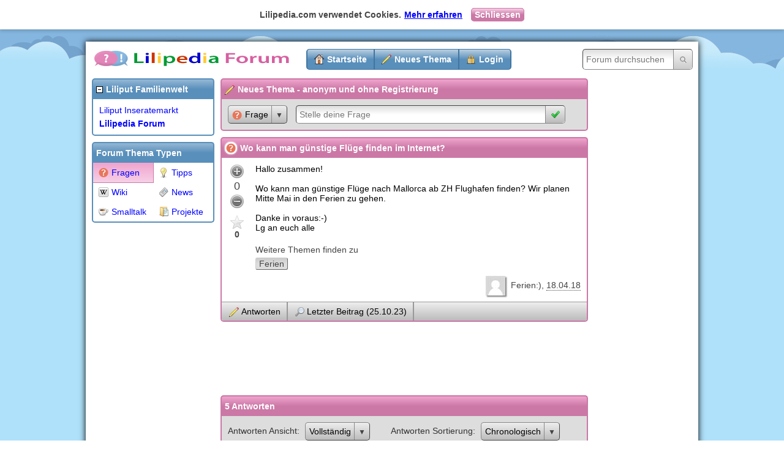

--- FILE ---
content_type: text/html; charset=utf-8
request_url: https://www.lilipedia.com/frage/wo-kann-man-guenstige-fluege-finden
body_size: 6815
content:
<!DOCTYPE html>
<html>
<head>
<meta charset="utf-8" />
<title>Wo kann man g&#252;nstige Fl&#252;ge finden im Internet?</title>
<meta name="description" content="Hallo zusammen! Wo kann man g&#252;nstige Fl&#252;ge nach Mallorca ab ZH Flughafen finden? Wir planen Mitte Mai in den Ferien zu gehen. Danke in voraus:-) Lg an euch alle" />
<meta name="robots" content="noarchive" />
<link rel="canonical" href="https://www.lilipedia.com/frage/wo-kann-man-guenstige-fluege-finden" />

<meta name="viewport" content="width=1015" />
<link href="/css?v=05YRaSXcRq75e_nZnMsIc0z6NO9tbl-Ulk1g2JBXNjA1" rel="stylesheet"/>


<script src="/js?v=LGEtqXPL2nAZx0Qm-P3FPpp9aO3cmmoaPbcSk7FkcIc1"></script>

<script src="/js/topicdetails?v=rY8CYSPyzDgVkuBJ9thoD8bqZBdWewSqB0tefdKcBuw1"></script>


<link rel="icon" href="/content/img/favicon.ico" />




</head>
<body>


<noscript>
<div id="noscript">Lilipedia funktioniert nur mit aktiviertem JavaScript richtig</div>
</noscript>



<div id="cookie-consent">
    <div class="content"><div>Lilipedia.com verwendet Cookies.</div><div><a href="/ueber-lilipedia#datenschutz" class="more-infos">Mehr erfahren</a> <a href="javascript:;" class="close">Schliessen</a></div></div>
</div>

<style>#cookie-consent{background-color:#fff;box-shadow:0 3px 5px rgba(0,0,0,.15);color:#444;display:none;font-weight:bold;padding:7px 0;overflow:hidden;position:sticky;top:0;left:0;width:100%;z-index:100}#cookie-consent .content{align-items:center;display:flex;flex-direction:row;flex-wrap:wrap;justify-content:center}#cookie-consent .content>div{white-space:nowrap}#cookie-consent .more-infos{margin-left:5px;text-decoration:underline}#cookie-consent .close{background:#cb78a6;background:-webkit-linear-gradient(bottom,#cb78a6 0%,#cb78a6 50%,#f7d0e6 100%);border:1px solid #cb78a6;border-radius:5px;color:#fff;line-height:34px;margin-left:10px;padding:2px 5px;text-decoration:none}</style>

    <script>(function(){function n(n,t,i){var u="",r;i&&(r=new Date,r.setTime(r.getTime()+i*864e5),u="; expires="+r.toUTCString());document.cookie=n+"="+(t||"")+u+"; path=/; secure; samesite=none"}setTimeout(function(){var t=$("#cookie-consent");t.show();t.find(".close").on("click",function(){n("LilipediaConsent","yes",365);t.hide()})},1e3)})()</script>


<div id="bg"></div>

<div id="main">

<div id="header">
  <div id="logo">
    <a href="https://www.lilipedia.com"><img src="/content/img/lilipedia.gif" alt="Lilipedia - Wissen teilen - mehr vom Leben" /></a>
  </div>
  <ul>
    <li><a class="homepage" href="/">Startseite</a></li>
    <li><a class="topic-create" href="/neues-thema">Neues Thema</a></li>
      <li><a class="login" data-modal-window="true" data-modal-window-ajax="true" data-modal-window-css-class="form" data-modal-window-title="Benutzerkonto" href="/login?returnUrl=%2Ffrage%2Fwo-kann-man-guenstige-fluege-finden">Login</a></li>
  </ul>
  <form action="/suche" method="get">
    <input type="text" name="q" value="" placeholder="Forum durchsuchen" autocomplete="off" /><input type="submit" value="" />
  </form>
</div>







<div id="left-side">


<div class="box toggle liliput">
<h2>Liliput Familienwelt</h2>
<div>
<ul>
<li><a href="https://www.liliput.ch/">Liliput Inseratemarkt</a></li>
<li><a href="https://www.lilipedia.com/" class="active">Lilipedia Forum</a></li>

</ul>
</div>
</div><div class="box topic-types">
<h2>Forum Thema Typen</h2>
<div>
<ul>
<li><a href="/fragen" class="active"><img src="/thema-typen/1/icon" alt="Fragen" />Fragen</a></li>
<li><a href="/tipps"><img src="/thema-typen/2/icon" alt="Tipps" />Tipps</a></li>
<li><a href="/wiki"><img src="/thema-typen/3/icon" alt="Wiki" />Wiki</a></li>
<li><a href="/news"><img src="/thema-typen/4/icon" alt="News" />News</a></li>
<li><a href="/smalltalk"><img src="/thema-typen/5/icon" alt="Smalltalk" />Smalltalk</a></li>
<li><a href="/projekte"><img src="/thema-typen/6/icon" alt="Projekte" />Projekte</a></li>
</ul>
</div>
</div>

<div id="w-2">
<div id="al">
<script>google_ad_client="ca-pub-4618657797017639";google_ad_slot="4013447436";google_ad_width=160;google_ad_height=600</script>
<script src="//pagead2.googlesyndication.com/pagead/show_ads.js"></script>
</div>
<script>$(window).load(function(){var n=$("#left-side").css("min-height","1px"),t=n.wrapInner("<div />").children().first().width(n.width());t.stickyScroll({offsetTop:$("#header").outerHeight()+10,offsetBottom:10,maxContainerHeight:function(){return $("#content").outerHeight()}})})</script>
</div>

</div>








<div id="content">




<form action="/neues-thema" method="get"><div id="topic-create-short" class="box form">
<h2><img src="/content/img/icons/pencil.png" alt="" />Neues Thema - anonym und ohne Registrierung</h2>
<div>

<div>
<div class="dropdown-menu">
<label><img src="/thema-typen/1/icon" alt="Frage" />Frage</label>
<div>
<ul>
<li><a href="javascript:;" title="Stelle deine Frage" class="active" data-id="1" data-name="Frage" data-topic-create-heading="Stelle deine Frage"><img src="/thema-typen/1/icon" alt="Fragen" />Frage</a></li>
<li><a href="javascript:;" title="Dein Tipp f&#252;r andere" data-id="2" data-name="Tipp" data-topic-create-heading="Gib deinen Tipp ab"><img src="/thema-typen/2/icon" alt="Tipps" />Tipp</a></li>
<li><a href="javascript:;" title="Sammlung von Informationen und Beitr&#228;gen zu einem bestimmten Thema" data-id="3" data-name="Wiki" data-topic-create-heading="Schreib einen Info Beitrag (Wiki)"><img src="/thema-typen/3/icon" alt="Wiki" />Wiki</a></li>
<li><a href="javascript:;" title="Wichtige Neuigkeiten" data-id="4" data-name="News" data-topic-create-heading="Verfasse einen News Eintrag"><img src="/thema-typen/4/icon" alt="News" />News</a></li>
<li><a href="javascript:;" title="Alles was Dir so einf&#228;llt..." data-id="5" data-name="Smalltalk" data-topic-create-heading="Schreib was dir so spontan einf&#228;llt"><img src="/thema-typen/5/icon" alt="Smalltalk" />Smalltalk</a></li>
<li><a href="javascript:;" title="Schulprojekt / Vertiefungsarbeit (VA) etc. vorstellen" data-id="6" data-name="Projekt" data-topic-create-heading="Stell dein Projekt vor"><img src="/thema-typen/6/icon" alt="Projekte" />Projekt</a></li>
</ul>
</div>
</div>
</div>
<input id="TopicTypeId" name="TopicTypeId" type="hidden" value="1" />

<div>
<input id="Title" name="Title" placeholder="Thema Titel eingeben..." type="text" value="" /><input type="submit" value="" />
</div>
</div>
</div>
</form>
<script>$("#topic-create-short .dropdown-menu a").on("click",function(){$(this).closest("ul").find("a").removeClass("active");$(this).addClass("active");$(this).closest(".dropdown-menu").find("label:first").html($(this).html());$("#TopicTypeId").val($(this).data("id"));$("#Title").attr("placeholder",$(this).data("topic-create-heading"))});$("#topic-create-short .dropdown-menu a.active").trigger("click")</script>




<div id="topic" class="box" data-topicid="11090">
<h1><img src="/thema-typen/1/icon" alt="Frage" title="Frage" />Wo kann man g&#252;nstige Fl&#252;ge finden im Internet?</h1>
<div>
<div class="left">
<div class="votes">


<a href="/thema-stimmen/thema/11090/umschalten/1" class="vote up" title="Thema ist hilfreich"></a>
  <div class="votes-average" >0</div>
<a href="/thema-stimmen/thema/11090/umschalten/2" class="vote down" title="Thema ist nicht hilfreich, unpassend"></a>

<a rel="nofollow" href="/thema-stimmen/thema/11090/umschalten/3" class="vote favorite" title="Thema als Favorit markieren"></a>
<div class="favorites">0</div>
</div>
</div>
<div class="right">
<div class="body">
Hallo zusammen!<br /><br />Wo kann man g&#252;nstige Fl&#252;ge nach Mallorca ab ZH Flughafen finden? Wir planen Mitte Mai in den Ferien zu gehen.<br /><br />Danke in voraus:-)<br />Lg an euch alle
</div>




<div class="tags">
<div class="heading">Weitere Themen finden zu</div>
<a href="/suche/ferien" class="tag">Ferien</a>

</div>
<div class="info">
<div class="user-avatar"><img src="/content/img/no_avatar_small.jpg" alt="Avatar" title="Anonym" /></div>
<div class="user"><a href="/anonym" class="anonymous" title="Anonym">Ferien:)</a></div>
<div class="age"><a href="https://www.lilipedia.com/frage/wo-kann-man-guenstige-fluege-finden">18.04.18</a></div>
</div>
</div>
<div class="toolbar">
<ul>
<li><a rel="nofollow" href="/antworten/thema/11090/erstellen" class="answer-create-button">Antworten</a></li>
<li><a rel="nofollow" href="/themen/11090/letzter-beitrag" class="topic-last-post">Letzter Beitrag (25.10.23)</a></li>
</ul>
</div>
</div>
</div>



<div id="w-5">
<div style="margin-bottom: 10px;">
<script async src="//pagead2.googlesyndication.com/pagead/js/adsbygoogle.js"></script>
<ins class="adsbygoogle"
        style="display:block"
        data-ad-client="ca-pub-4618657797017639"
        data-ad-slot="5532825032"
        data-ad-format="horizontal"></ins>
<script>(adsbygoogle=window.adsbygoogle||[]).push({})</script>
</div>

</div>


<div class="box answer-list">
<h2>5 Antworten</h2>
<div>

<div id="answer-settings">

<div>
<label>Antworten Ansicht</label>
<div class="dropdown-menu">
<label>Vollst&#228;ndig</label>
<div>
<ul>
<li><a href="/frage/wo-kann-man-guenstige-fluege-finden?answerdetailsviewmode=1#answers-top" class="active" rel="nofollow">Vollst&#228;ndig</a></li>
<li><a href="/frage/wo-kann-man-guenstige-fluege-finden?answerdetailsviewmode=2#answers-top" rel="nofollow">&#220;bersicht</a></li>
</ul>
</div>
</div>
</div>

<div>
<label>Antworten Sortierung</label>
<div class="dropdown-menu">
<label>Chronologisch</label>
<div>
<ul>
<li><a href="/frage/wo-kann-man-guenstige-fluege-finden?answerssorting=1#answers-top" rel="nofollow">Neuste</a></li>
<li><a href="/frage/wo-kann-man-guenstige-fluege-finden?answerssorting=3#answers-top" rel="nofollow">Bewertung</a></li>
<li><a href="/frage/wo-kann-man-guenstige-fluege-finden?answerssorting=4#answers-top" class="active" rel="nofollow">Chronologisch</a></li>
</ul>
</div>
</div>
</div>
</div>


<div class="answer ad">
<div class="container">
<div class="left">
<div class="hint">Anzeige</div>
</div>
<div class="right">
<div class="body">
<p><strong>+ Liliput Kinderbetreuung - Babysitter, Tagesm&#252;tter, Spielgruppen, KiTa +</strong></p>
<p>Kinderbetreuung in der Schweiz finden<br />+ Babysitter/Babysitting<br />+ Spielgruppe/Waldspielgruppe<br />+ Tagesmutter/Tagesfamilie<br />+ Kinderkrippen/Kindertagesst&#228;tten (KiTa)<br />+ Mittagstisch/Betreuung<br />+ Tagesschule/Kindergarten<br />+ Chinderh&#252;eti/Kinderhort</p>
<p><a href="/anzeigen/9/umleiten" target="_blank" rel="nofollow">www.Liliput.ch/Kinderbetreuung-in-der-Schweiz</a></p>
</div>

</div>
</div>
</div>

<script>(function(n,t){var i=!1;$(window).scroll(function(){function r(n){var t=$(n),i=$(window),r=i.scrollTop(),u=r+i.height(),f=t.offset().top,e=f+t.height();return t.innerHeight()<i.height()?e<=u&&f>=r:u>e}r(n)&&!i&&(i=!0,$.post(t))});$(window).trigger("scroll")})($("script").last().prev(),"/anzeigen/9/ansehen")</script><div id="answer-38227" class="answer" data-answerid="38227">
<div class="collapse">
<a href="/antworten/38227?answerdetailsviewmode=2"></a>
</div>
<div class="container">
<div class="left">
<div class="votes">


<a href="/antwort-stimmen/antwort/38227/umschalten/1" class="vote up" title="Antwort ist hilfreich"></a>
<div class="votes-average" title="+1" >1</div>
<a href="/antwort-stimmen/antwort/38227/umschalten/2" class="vote down" title="Antwort ist nicht hilfreich, unpassend"></a>


</div>
</div>
<div class="right">
<div class="body">
<p>Am besten Frühbucher...<br />Opodo usw<br />Billige Flüge, Reisen &amp; Last Minute Urlaub buchen - Opodo CH<br /><a href="https://www.opodo.ch" target="_blank" rel="nofollow">www.opodo.ch</a></p>
</div>
<div class="footer">
<div class="info">
<div class="user-avatar"><img src="/content/img/no_avatar_small.jpg" alt="Avatar" title="Anonym" /></div>
<div class="user"><a href="/anonym" class="anonymous" title="Anonym">Imi</a></div>
<div class="age"><a href="https://www.lilipedia.com/frage/wo-kann-man-guenstige-fluege-finden/38227#38227">18.04.18</a></div>
</div>
<div class="comment-create-container"><a rel="nofollow" href="/kommentare/antwort/38227/erstellen" class="comment-create-button">Kommentieren</a></div>
</div>


  <div class="comments">
    <div class="box toggle">
      <h2>2 Kommentare
          <span class="comments-sorting-container">
            Sortierung:
            <span class="comments-sorting">
              <label>Neuste</label>
              <span>
                  <a href="/kommentare/antwort/38227?commentssorting=1&amp;updateusersession=true" class="active">Neuste</a>
                  <a href="/kommentare/antwort/38227?commentssorting=2&amp;updateusersession=true">Bewertung</a>
                  <a href="/kommentare/antwort/38227?commentssorting=3&amp;updateusersession=true">Chronologisch</a>
              </span>
            </span>
          </span>
      </h2>
      <div>

          <div class="page-container" data-page="1">
              <div id="comment-36446" class="comment">
                <div class="left">
                  <div class="votes">
                    

<a href="/kommentar-stimmen/kommentar/36446/umschalten/1" class="vote up" title="Kommentar ist hilfreich"></a>
<div class="votes-average" >0</div>
<a href="/kommentar-stimmen/kommentar/36446/umschalten/2" class="vote down" title="Kommentar ist nicht hilfreich, unpassend"></a>

                  </div>
                </div>
                <div class="right">
                  <div class="body">Sch&#246;ne Zeit, Dir.</div>
                  <div class="footer">
                    <div class="user-avatar"><img src="/content/img/no_avatar_small.jpg" alt="Avatar" title="Anonym" /></div>
                    <div class="user"><a href="/anonym" class="anonymous" title="Anonym">Imi</a></div>
                    <div class="age"><a href="https://www.lilipedia.com/frage/wo-kann-man-guenstige-fluege-finden/38227#38227_36446">26.04.18</a></div>
                  </div>
                </div>
              </div>
              <div id="comment-36423" class="comment">
                <div class="left">
                  <div class="votes">
                    

<a href="/kommentar-stimmen/kommentar/36423/umschalten/1" class="vote up" title="Kommentar ist hilfreich"></a>
<div class="votes-average" >0</div>
<a href="/kommentar-stimmen/kommentar/36423/umschalten/2" class="vote down" title="Kommentar ist nicht hilfreich, unpassend"></a>

                  </div>
                </div>
                <div class="right">
                  <div class="body">viel Danke f&#252;r den Tipp:)<br />Habe eine g&#252;nstige Flug bei opodo gefunden.<br />LG</div>
                  <div class="footer">
                    <div class="user-avatar"><img src="/content/img/no_avatar_small.jpg" alt="Avatar" title="Anonym" /></div>
                    <div class="user"><a href="/anonym" class="anonymous" title="Anonym">Ferien:)</a></div>
                    <div class="age"><a href="https://www.lilipedia.com/frage/wo-kann-man-guenstige-fluege-finden/38227#38227_36423">20.04.18</a></div>
                  </div>
                </div>
              </div>
          </div>
        
      </div>
    </div>
  </div>


</div>
</div>
</div><div id="answer-38228" class="answer" data-answerid="38228">
<div class="collapse">
<a href="/antworten/38228?answerdetailsviewmode=2"></a>
</div>
<div class="container">
<div class="left">
<div class="votes">


<a href="/antwort-stimmen/antwort/38228/umschalten/1" class="vote up" title="Antwort ist hilfreich"></a>
<div class="votes-average" title="+4 | -1" >3</div>
<a href="/antwort-stimmen/antwort/38228/umschalten/2" class="vote down" title="Antwort ist nicht hilfreich, unpassend"></a>


</div>
</div>
<div class="right">
<div class="body">
<p>Falls Du unsicher bist, buche doch am besten im Reisebüro. dort sind die Spezialisten, die Dir etwas günstiges suchen können.<br />Zum Beispiel:<br />TUI | Schöne Ferien &amp; Reisen online buchen<br /><a href="https://www.tui.ch" target="_blank" rel="nofollow">https://www.tui.ch</a></p>
</div>
<div class="footer">
<div class="info">
<div class="user-avatar"><img src="/content/img/no_avatar_small.jpg" alt="Avatar" title="Anonym" /></div>
<div class="user"><a href="/anonym" class="anonymous" title="Anonym">Reiseb&#252;ro</a></div>
<div class="age"><a href="https://www.lilipedia.com/frage/wo-kann-man-guenstige-fluege-finden/38228#38228">19.04.18</a></div>
</div>
<div class="comment-create-container"><a rel="nofollow" href="/kommentare/antwort/38228/erstellen" class="comment-create-button">Kommentieren</a></div>
</div>


  <div class="comments"></div>


</div>
</div>
</div><div id="answer-38247" class="answer accepted" data-answerid="38247">
<div class="collapse">
<a href="/antworten/38247?answerdetailsviewmode=2"></a>
</div>
<div class="container">
<div class="left">
<div class="votes">


<a href="/antwort-stimmen/antwort/38247/umschalten/1" class="vote up" title="Antwort ist hilfreich"></a>
<div class="votes-average" >0</div>
<a href="/antwort-stimmen/antwort/38247/umschalten/2" class="vote down" title="Antwort ist nicht hilfreich, unpassend"></a>

<a href="javascript:;" class="accept on disabled" title="Antwort wurde als die Hilfreichste markiert"></a>

</div>
</div>
<div class="right">
<div class="body">
<p>Easyjet (<a href="https://www.easyjet.com" target="_blank" rel="nofollow">www.easyjet.com</a>) fliegt am günstigsten. Hat aber jeden Tag einen anderen Preis. Bin mal nach Alicante geflogen. War in Ordnung.</p>
</div>
<div class="footer">
<div class="info">
<div class="user-avatar"><img src="/content/img/no_avatar_small.jpg" alt="Avatar" title="Anonym" /></div>
<div class="user"><a href="/anonym" class="anonymous" title="Anonym">Remo</a></div>
<div class="age"><a href="https://www.lilipedia.com/frage/wo-kann-man-guenstige-fluege-finden/38247#38247">24.04.18</a></div>
</div>
<div class="comment-create-container"><a rel="nofollow" href="/kommentare/antwort/38247/erstellen" class="comment-create-button">Kommentieren</a></div>
</div>


  <div class="comments"></div>


</div>
</div>
</div><div id="answer-38248" class="answer" data-answerid="38248">
<div class="collapse">
<a href="/antworten/38248?answerdetailsviewmode=2"></a>
</div>
<div class="container">
<div class="left">
<div class="votes">


<a href="/antwort-stimmen/antwort/38248/umschalten/1" class="vote up" title="Antwort ist hilfreich"></a>
<div class="votes-average" >0</div>
<a href="/antwort-stimmen/antwort/38248/umschalten/2" class="vote down" title="Antwort ist nicht hilfreich, unpassend"></a>


</div>
</div>
<div class="right">
<div class="body">
<p>eine gute Internetseite um günstige Flüge zu finden ist auch:<br />Flüge günstig buchen | Billigflüge | Flugtickets | SWOODOO<br /><a href="https://www.swoodoo.com" target="_blank" rel="nofollow">www.swoodoo.com</a></p>
</div>
<div class="footer">
<div class="info">
<div class="user-avatar"><img src="/content/img/no_avatar_small.jpg" alt="Avatar" title="Anonym" /></div>
<div class="user"><a href="/anonym" class="anonymous" title="Anonym">Stern73</a></div>
<div class="age"><a href="https://www.lilipedia.com/frage/wo-kann-man-guenstige-fluege-finden/38248#38248">24.04.18</a></div>
</div>
<div class="comment-create-container"><a rel="nofollow" href="/kommentare/antwort/38248/erstellen" class="comment-create-button">Kommentieren</a></div>
</div>


  <div class="comments"></div>


</div>
</div>
</div><div id="answer-42708" class="answer" data-answerid="42708">
<div class="collapse">
<a href="/antworten/42708?answerdetailsviewmode=2"></a>
</div>
<div class="container">
<div class="left">
<div class="votes">


<a href="/antwort-stimmen/antwort/42708/umschalten/1" class="vote up" title="Antwort ist hilfreich"></a>
<div class="votes-average" >0</div>
<a href="/antwort-stimmen/antwort/42708/umschalten/2" class="vote down" title="Antwort ist nicht hilfreich, unpassend"></a>


</div>
</div>
<div class="right">
<div class="body">
<p>Hey,<br />kommt bisschen spät aber ich habe auch noch einen guten Tipp für dich. Mittlerweile gibt es viele Vergleichsportale im Internet auf denen du günstige Parkplätze am Flughafen buchen kannst! Wenn du Flug und Parkplatz rechtzeitig buchst, kannst du damit ordentlich Geld sparen.<br />Einfach mal recherchieren im Internet, mein Tipp ist <a href="https://www.parkinglist.de/parken-am-flughafen" target="_blank" rel="nofollow">www.parkinglist.de/parken-am-flughafen</a><br />LG und einen tollen Urlaub!</p>
</div>
<div class="footer">
<div class="info">
<div class="user-avatar"><img src="/content/img/no_avatar_small.jpg" alt="Avatar" title="Anonym" /></div>
<div class="user"><a href="/anonym" class="anonymous" title="Anonym">SarJoy3</a></div>
<div class="age"><a href="https://www.lilipedia.com/frage/wo-kann-man-guenstige-fluege-finden/42708#42708">26.10.23</a></div>
</div>
<div class="comment-create-container"><a rel="nofollow" href="/kommentare/antwort/42708/erstellen" class="comment-create-button">Kommentieren</a></div>
</div>


  <div class="comments"></div>


</div>
</div>
</div>
</div>
</div>

<div id="w-4">
<div style="margin-bottom: 10px;">
<script async src="//pagead2.googlesyndication.com/pagead/js/adsbygoogle.js"></script>
<ins class="adsbygoogle"
        style="display:block"
        data-ad-client="ca-pub-4618657797017639"
        data-ad-slot="5532825032"
        data-ad-format="horizontal"></ins>
<script>(adsbygoogle=window.adsbygoogle||[]).push({})</script>
</div>

</div>



<div id="answer-create" class="box form">
  <h2>Antwort erstellen</h2>
  <div>
    

<form action="/antworten/thema/11090/erstellen" method="post">

<div class="cookies-disabled" style="margin-bottom: 10px;"><div class="box message">
<h2>Hinweis</h2>
<div>
Browser Cookies m&#252;ssen aktiviert sein, um ein neuer Eintrag zu erstellen.</div>
</div>
</div>

<div id="_39e527aedeb344839b5ccc40d91d16c9" class="box user-authentication">
  <ul>
      <li><a href="javascript:;" class="active" data-user-authentication-type="anonymous">Anonym antworten</a></li>
    <li><a href="javascript:;" data-user-authentication-type="register">Registrieren</a></li>
    <li><a href="javascript:;" data-user-authentication-type="login">Login</a></li>
  </ul>
  <div>

      <div class="editor-field-container user anonymous">
        <div class="editor-label"><label for="UserDisplayName">Nickname</label></div>
        <div class="editor-field"><input autocomplete="off" id="UserDisplayName" name="UserDisplayName" placeholder="Pseudonym (kein echter Name)" type="text" value="" /> <a data-tooltip="Dieser Name ist für alle sichtbar." href="javascript:;"><img alt="Info" src="/content/img/icons/info.png" /></a></div>
      </div>


    <input id="UserAuthenticationType" name="UserAuthenticationType" type="hidden" value="Anonymous" />

    <div class="editor-field-container user register">
      <div class="editor-label"><label for="UserDisplayName">Nickname</label></div>
      <div class="editor-field"><input autocomplete="off" id="UserDisplayName" name="UserDisplayName" placeholder="Pseudonym (kein echter Name)" type="text" value="" /> <a data-tooltip="Dieser Name ist für alle sichtbar." href="javascript:;"><img alt="Info" src="/content/img/icons/info.png" /></a></div>
    </div>

    <div class="editor-field-container user register login">
      <div class="editor-label"><label for="UserEmail">E-Mail</label></div>
      <div class="editor-field"><input class="text-box single-line" id="UserEmail" name="UserEmail" type="email" value="" /></div>
    </div>

    <div class="editor-field-container user register">
      <div class="editor-label"><label for="UserPassword">Neues Passwort</label></div>
      <div class="editor-field"><input id="UserPassword" name="UserPassword" type="password" /></div>
    </div>

    <div class="editor-field-container user login">
      <div class="editor-label"><label for="UserPassword">Passwort</label></div>
      <div class="editor-field"><input id="UserPassword" name="UserPassword" type="password" /></div>
    </div>

    <div class="editor-field-container user login">
      <div class="editor-label"></div>
      <div class="editor-field"><a href="javascript:;" class="password-recovery">Passwort vergessen?</a></div>
    </div>

      <div class="body" onmouseup="$(this).find('.body-hint').slideDown();">
    <div class="body-hint">
  <table>
    <tbody>
      <tr>
        <th><a href="/ueber-lilipedia?tab=1" onclick="$(this).modalWindow(); return false;">Forumregeln</a></th>
        <td>Gehe respektvoll mit anderen Beteiligten um.</td>
      </tr>
      <tr>
        <th><a href="/ueber-lilipedia?tab=2" onclick="$(this).modalWindow(); return false;">Datenschutz</a></th>
        <td>Keine persönlichen Daten wie Name, Telefon, E-Mail, etc.</td>
      </tr>
      <tr>
        <th>Tipp</th>
        <td>Bei Registrierung ist Kontakt via Persönliche Nachricht möglich!</td>
      </tr>
    </tbody>
  </table>
</div>
    <div class="body-container"><input id="BodyType" name="BodyType" type="hidden" value="Text" /><textarea cols="20" id="Body" name="Body" rows="2">
</textarea><div class="body-types-container" data-body-type-id="BodyType" data-body-id="Body" data-body-type-convert-url="/body-type/convert" data-user-session-update-url="/benutzer-sitzungen/aktualisieren"><div class="body-types"><label>Nur Text (empfohlen)</label><ul><li><a href="javascript:;" class="active" data-body-type="Text">Nur Text (empfohlen)</a></li><li><a href="javascript:;" data-body-type="Html">Formatierter Text</a></li></ul></div></div></div>
    
  </div>
  <div class="votes-enabled">
    ﻿<input checked="checked" id="VotesEnabled" name="VotesEnabled" type="checkbox" value="true" /><input name="VotesEnabled" type="hidden" value="false" /><label for="VotesEnabled">Bewertungen f&#252;r diese Antwort zulassen</label> <a data-tooltip="Die Option kann nur von registrierten Benutzern deaktiviert werden" href="javascript:;"><img alt="Info" src="/content/img/icons/info.png" /></a>
  </div>
  <div><input type="submit" value="Antworten" class="insert big" /></div>

  </div>
</div>

<script>(function(n){var t=function(){var n=0;return function(t,i){clearTimeout(n);n=setTimeout(t,i)}}();n.find("#UserDisplayName").on("change",function(){var t=$(this);n.find("#UserDisplayName").each(function(){$(this).val(t.val())})});n.find("#UserDisplayName").on("blur keyup",function(){var r=$(this),i=r.val();i!=""&&t(function(){n.find(".message").remove();$.post("/benutzer/anzeigename-existiert",{displayName:i}).done(function(t){if(t){var i=$('<a href="javascript:;">Login?<\/a>').click(function(){n.find('a[data-user-authentication-type="login"]').trigger("click")}),r=$("<div />").addClass("message").css("padding","5px 0").text("Der Nickname ist registriert. ").append(i);n.find("#UserDisplayName").next().after(r)}})},500)});n.find("#UserDisplayName:visible").trigger("blur");n.children("ul").children("li").children("a").on("click",function(){var t=$(this).data("user-authentication-type"),n;return $(this).closest("ul").find("a").removeClass("active"),$(this).addClass("active"),n=$(this).closest(".box"),n.find(".user").hide().find("input").attr("disabled","disabled"),n.find("."+t).show().find("input").removeAttr("disabled"),n.find("#UserAuthenticationType").val(t),!1});n.children("ul").children("li").children("a.active").trigger("click");n.find(".password-recovery").on("click",function(){var n=new Waiter;return n.wait(),$.get("/passwort-wiederherstellung").done(function(n){var t=new ModalWindow({headingText:"Benutzerkonto",html:n,cssClass:"modal-window-ajax form"});t.open()}).always(function(){n.release()}),!1})})($('.box[id="_39e527aedeb344839b5ccc40d91d16c9"]'))</script><input name="__RequestVerificationToken" type="hidden" value="2RPkTNPkF70xJdKOxD1yFNgqI3zXiPG57zZaD5Y2Sv7FhxBGhr5jX7nvt_lphOYJk6ZbVFxaYozb2Q1IE4tvSSAvLB81" /></form>  </div>
</div>

<script>(function(){var t=$("#UserAuthenticationType"),n=$("#VotesEnabled"),i=t.val(),r=!1;setInterval(function(){r&&i==t.val()||(i=t.val(),i=="anonymous"?(n.attr("disabled","disabled"),n.prop("checked",!0),n.nextAll("[data-tooltip]").show(),n.nextAll('[type="hidden"]').val("true")):(n.removeAttr("disabled"),n.nextAll("[data-tooltip]").hide(),n.nextAll('[type="hidden"]').val("false")),r=!0)},500)})()</script>

</div>


<div id="right-side">
<div id="w-1">
<div id="ar">
<script>google_ad_client="ca-pub-4618657797017639";google_ad_slot="5490180636";google_ad_width=160;google_ad_height=600</script>
<script src="//pagead2.googlesyndication.com/pagead/show_ads.js"></script>
</div>
<script>$(window).load(function(){$("#ar").stickyScroll({offsetTop:$("#header").outerHeight()+10,offsetBottom:10,maxContainerHeight:$("#content").outerHeight()})})</script>

</div>




</div>

<div id="footer">
<a href="/ueber-lilipedia">Über Lilipedia, Forumregeln, Datenschutz,  Kontakt/Impressum</a>


</div>
</div>






<div id="w-3">

</div>

</body>
</html>

--- FILE ---
content_type: text/html; charset=utf-8
request_url: https://www.google.com/recaptcha/api2/aframe
body_size: 259
content:
<!DOCTYPE HTML><html><head><meta http-equiv="content-type" content="text/html; charset=UTF-8"></head><body><script nonce="WCu9mRnbpB6H23r49mBWLA">/** Anti-fraud and anti-abuse applications only. See google.com/recaptcha */ try{var clients={'sodar':'https://pagead2.googlesyndication.com/pagead/sodar?'};window.addEventListener("message",function(a){try{if(a.source===window.parent){var b=JSON.parse(a.data);var c=clients[b['id']];if(c){var d=document.createElement('img');d.src=c+b['params']+'&rc='+(localStorage.getItem("rc::a")?sessionStorage.getItem("rc::b"):"");window.document.body.appendChild(d);sessionStorage.setItem("rc::e",parseInt(sessionStorage.getItem("rc::e")||0)+1);localStorage.setItem("rc::h",'1768720409354');}}}catch(b){}});window.parent.postMessage("_grecaptcha_ready", "*");}catch(b){}</script></body></html>

--- FILE ---
content_type: text/javascript; charset=utf-8
request_url: https://www.lilipedia.com/js/topicdetails?v=rY8CYSPyzDgVkuBJ9thoD8bqZBdWewSqB0tefdKcBuw1
body_size: 2651
content:
$(function(){function i(n){e=!0;location.href=n;setTimeout(function(){location.reload()},2e3)}function h(n,t,i){$("html, body").animate({scrollTop:$(n).offset().top-$("#header").outerHeight()+(i||0)},0).promise().done(function(){r=n;typeof t=="function"&&t()})}function t(n,t){var u=$(n).offset().top,f=$(n).outerHeight(!1),e=$(window).height(),i=$("#header").outerHeight(),o;o=f<e-i?u-(e/2-f/2+i/2):u-i;$("html, body").animate({scrollTop:o},0).promise().done(function(){r=n;typeof t=="function"&&t()})}function u(n){$(document).mouseup(function(){$(n).lightOff()});$(n).lightOn({lightOff:!1,fadeIn:!1,fadeOut:!0})}var r=null,y=function(){var t=window.location.hash.substring(1),n=/^(\d+)(?:_(\d+)|)$/.exec(t);return n?parseInt(n[1]):n},c=function(){var t=window.location.hash.substring(1),n=/^(\d+)_(\d+)$/.exec(t);return n?parseInt(n[2]):n},o=function(n,i){if(!n.length)return!1;t(n,function(){if(i!==!1){var t=$(n).css("background-color");$(n).animate({backgroundColor:"#FFFF99"},1e3);setTimeout(function(){$(n).animate({backgroundColor:t},5e3)},5e3)}})},l=function(n,t){$.get(n.attr("href"),function(i){var r=$(i);n.closest(".answer-summary").replaceWith(r);f(r.find(".comments"));t&&t()})},p=function(n,t){$.get(n.attr("href"),function(i){n.closest(".answer").replaceWith(i);t&&t()})},f=function(n){var t=n.find(".pager"),i,r;t.length&&(i=t.find("a.active").data("page"),r=n.find('.page-container[data-page="'+i+'"]'),n.find(".page-container").not(r).hide())},w=function(n){var t=n.find(".pager"),r;if(t.length){var i=t.find("a.active").data("page"),u=n.find(".page-container").length,f=$("<li />").addClass("previous-page-container").append($("<a />").addClass("previous-page").attr("href","javascript:;").html("&lsaquo;").click(function(){$(this).closest(".pager").find("a.active").parent().prev().find("a").trigger("click")})).prependTo(t);i==1&&f.hide();r=$("<li />").addClass("next-page-container").append($("<a />").addClass("next-page").attr("href","javascript:;").html("&rsaquo;").click(function(){$(this).closest(".pager").find("a.active").parent().next().find("a").trigger("click")})).appendTo(t);i==u&&r.hide()}},a=function(n){var t=n.find(".pager"),u,f,e,r,i,o,s,h;if(t.length)for(u=t.find("a.active").data("page"),f=n.find(".page-container").length,u==1?t.find(".previous-page-container").hide():t.find(".previous-page-container").show(),u==f?t.find(".next-page-container").hide():t.find(".next-page-container").show(),e=t.find("a.active"),r=e.parent(),i=f;i>=1;i--)if(t.find("li:not(.previous-page-container,.next-page-container)").hide(),o=r.prevAll(":not(.previous-page-container)").slice(0,i).add(r.nextAll(":not(.next-page-container)").slice(0,i)),r.show(),o.show(),s=t.find("li:visible:first"),h=t.find("li:visible:last"),s.offset().top==h.offset().top)break},v,s,n,e;$(".comments").each(function(){var n=$(this);f(n);w(n);a(n)});$(document).on("click",".comments .pager a:not(.previous-page,.next-page)",function(){var n=$(this).closest(".comments"),u=$(this).closest(".pager"),f=$(this).data("page"),e=n.find(".page-container").length,r=n.find('.page-container[data-page="'+f+'"]'),i;return n.find(".page-container").not(r).hide(),r.show(),i=u.find("a"),i.text(function(){return $(this).data("page")}),i.removeClass("active"),$(this).text("Seite "+$(this).data("page")),$(this).addClass("active"),a(n),t(n),!1});$(document).on("click",".comments .comments-sorting label",function(n){n.preventDefault();n.stopImmediatePropagation();$(this).next().toggle()});$(document).click(function(){$(".comments .comments-sorting label").next().hide()});$(document).keyup(function(n){n.keyCode===27&&$(".comments .comments-sorting label").next().hide()});$(document).on("click",".comments .comments-sorting a",function(){var n=$(this),i=n.closest(".answer");return $.get(n.attr("href"),function(r){n.closest(".comments").replaceWith(r);var u=i.find(".comments");f(u);t(u)}),!1});$(document).on("click",".answer .collapse > a",function(){return p($(this)),!1});$(document).on("click",".answer-summary .expand > a",function(){return l($(this)),!1});$(document).on("click",".age > a",function(){return i($(this).attr("href")),!1});v=function(n){return typeof n=="undefined"?$(".comments"):n.tagName||n[0]&&n[0].tagName?$(n).closest(".comments"):$('.answer[data-answerid="'+n+'"] .comments')};s=!1;$(".comments[data-url]").lazy(function(n){var t=c();$.post($(n).data("url"),{commentId:t},function(i){var f=$("<div />").html(i).find(".comments"),u;$(n).html(f.html());u=$("#comment-"+t);u.length&&!s?(o(u,!0),s=!0):r!=null&&$(r).offset().top>$(n).offset().top&&$(window).scrollTop($(window).scrollTop()+$(n).outerHeight())})});n=!1;e=!1;$(document).on("click","a.vote.up,a.vote.down",function(){if(n)return!1;n=!0;var t=$(this);return $.ajax({method:"POST",url:$(this).attr("href"),cache:!1,statusCode:{200:function(n){var i,u,r;$.isArray(n)?(i="<ul>",$.each(n,function(n,t){i+="<li>"+t+"<\/li>"}),i+="<\/ul>",u=new ModalWindow({html:i}),u.open()):(r=t.closest(".votes"),r.children(":not(a.accept)").remove(),r.prepend(n))}},complete:function(){n=!1}}),!1});$(document).on("click","a.vote.favorite",function(){if(n)return!1;n=!0;var t=$(this);return $.ajax({method:"POST",url:$(this).attr("href"),cache:!1,statusCode:{200:function(n){var i,r;$.isArray(n)?(i="<ul>",$.each(n,function(n,t){i+="<li>"+t+"<\/li>"}),i+="<\/ul>",r=new ModalWindow({html:i}),r.open()):t.closest(".votes").html(n)}},complete:function(){n=!1}}),!1});$(document).on("click","a.accept",function(){if(n)return!1;n=!0;var t=$(this);return $.ajax({method:"POST",url:$(this).attr("href"),cache:!1,statusCode:{200:function(n){var i,r,u;$.isArray(n)?(i="<ul>",$.each(n,function(n,t){i+="<li>"+t+"<\/li>"}),i+="<\/ul>",r=new ModalWindow({html:i}),r.open()):(u=t.closest(".answer").hasClass("accepted"),t.closest(".answer-list").find(".answer").removeClass("accepted"),t.closest(".answer-list").find(".answer > .heading").remove(),t.closest(".answer-list").find(".answer .accept.on").removeClass("on"),u||t.closest(".answer").addClass("accepted"),t.replaceWith(n))}},complete:function(){n=!1}}),!1});$(".poll .toolbar.chart a").click(function(){return $(this).closest(".poll").find(".chart img").attr("src",$(this).attr("href")+"&"+Math.random()),!1});$(".poll .votes > .options > li > a").on("click",function(){return $(this).closest(".options").find("a").removeClass("active"),$(this).addClass("active"),$(this).closest(".votes").find("input.vote").show(),!1});$(".poll .votes > input.vote").click(function(){var r=$(this),i=$(this).parent().find("a.active"),t;if(i.length)return n?!1:(n=!0,t=new Waiter,t.wait(),$.ajax({method:"POST",url:i.attr("href"),cache:!1,statusCode:{200:function(n){var t,i;$.isArray(n)&&(t="<ul>",$.each(n,function(n,i){t+="<li>"+i+"<\/li>"}),t+="<\/ul>",i=new ModalWindow({html:t}),i.open())},204:function(){var n=r.closest(".poll"),t=n.find(".chart"),i=t.find("img"),u=i.attr("src");i.attr("src",u+"?"+Math.random());n.find(".votes").hide();t.show()}},complete:function(){n=!1;t.release()}}),!1)});$(".poll .toolbar.votes .show-poll-result").click(function(){$(this).closest(".poll").find(".votes").hide();$(this).closest(".poll").find(".chart").show()});$(".answer-create-button").click(function(){return t($("#answer-create"),function(){u($("#answer-create"))}),!1});$(document).on("click",".answer-edit-button",function(){var f=$(this),e=f.closest(".answer-list"),o=f.closest(".answer"),i=o.find(".comments").prevAll(".body"),n=e.find("#answer-edit"),r;return n.remove(),r=new Waiter,r.wait(),$.ajax({method:"GET",url:$(this).attr("href"),cache:!1,statusCode:{200:function(t){i.before(t);i.hide();n=$("#answer-edit");u(n);$(document).on("click","#answer-edit .cancel,.answer-edit-button",function(){i.show()})}},complete:function(){r.release();t(n)}}),!1});$(document).on("submit","#answer-create form",function(t){if(n)return!1;n=!0;var r=new Waiter;return r.wait(),$(t.target).attr("disabled","disabled"),$.ajax({method:"POST",url:$(this).attr("action"),data:$(this).serialize(),cache:!1,statusCode:{200:function(n){n.RedirectUrl?i(n.RedirectUrl):($("#answer-create").replaceWith(n),r.release())}},complete:function(){n=!1}}),!1});$(document).on("submit","#answer-edit form",function(t){if(n)return!1;n=!0;$(t.target).attr("disabled","disabled");var r=new Waiter;return r.wait(),$.ajax({method:$(this).attr("method"),url:$(this).attr("action"),data:$(this).serialize(),cache:!1,statusCode:{200:function(n){n.RedirectUrl?i(n.RedirectUrl):($("#answer-edit").replaceWith(n),r.release())}},complete:function(){n=!1}}),!1});$(document).on("click",".comment-create-button",function(){var r=$(this),o=r.closest(".answer-list"),f=r.closest(".answer"),e=f.find(".comments"),n=f.find("#comment-create"),i;return n.remove(),i=new Waiter,i.wait(),$.ajax({method:"GET",url:$(this).attr("href"),cache:!1,statusCode:{200:function(t){e.before(t);n=$("#comment-create");u(n)}},complete:function(){i.release();t(n)}}),!1});$(document).on("click",".comment-edit-button",function(){var f=$(this),o=f.closest(".answer-list"),e=f.closest(".answer"),s=e.find(".comments"),i=$(this).closest(".comment"),n=e.find("#comment-edit"),r;return n.remove(),r=new Waiter,r.wait(),$.ajax({method:"GET",url:$(this).attr("href"),cache:!1,statusCode:{200:function(t){var r=i.html();i.html(t);n=$("#comment-edit");u(n);$(document).on("click","#comment-edit .cancel,.comment-edit-button",function(){i.html(r)})}},complete:function(){r.release();t(n)}}),!1});$(document).on("click",".comment-delete-button",function(){var t,i;return confirm("Möchten Sie diesen Kommentar wirklich löschen?")?n?!1:(n=!0,t=new Waiter,t.wait(),i=$(this),$.ajax({method:"GET",url:$(this).attr("href"),cache:!1,success:function(n){var t=$(n);v(i).replaceWith(t);f(t.find(".comments").addBack(".comments"))},complete:function(){n=!1;t.release()}}),!1):!1});$(document).on("submit","#comment-create form",function(t){if(n)return!1;n=!0;$(t.target).attr("disabled","disabled");var r=new Waiter;return r.wait(),$.ajax({method:$(this).attr("method"),url:$(this).attr("action"),data:$(this).serialize(),cache:!1,statusCode:{200:function(n){n.RedirectUrl?i(n.RedirectUrl):($("#comment-create").replaceWith(n),r.release())}},complete:function(){n=!1}}),!1});$(document).on("submit","#comment-edit form",function(t){if(n)return!1;n=!0;$(t.target).attr("disabled","disabled");var r=new Waiter;return r.wait(),$.ajax({method:$(this).attr("method"),url:$(this).attr("action"),data:$(this).serialize(),cache:!1,statusCode:{200:function(n){n.RedirectUrl?i(n.RedirectUrl):($("#comment-edit").replaceWith(n),r.release())}},complete:function(){n=!1}}),!1});(function(){var f,i,t,r,u,n;window.location.hash!=""&&(f=window.location.hash.substring(1),f=="answers-top"?(i=$(".pager").first(),i.length?h(i,null,-10):h($(".answer-list"))):(t=y(),r=c(),r?(n=$("#answer-"+t),u=function(){n=$("#answer-"+t);var u=n.find(".comments"),i=$("#comment-"+r),f=i.closest(".page-container").data("page");u.find('.pager a[data-page="'+f+'"]').trigger("click");o(i,!0)},n.hasClass("answer-summary")?l(n.find(".expand > a"),u):u()):t&&(n=$("#answer-"+t),n.length>0&&o(n,!0))))})(),function(){var t=null;$(document).on("mouseup keyup","#answer-create",function(){if(!n&&!e){var r=$("#answer-create form"),i=r.serialize();(i+="&ping=true",t!=i)&&(t=i,delay(function(){$.ajax({method:"POST",url:r.attr("action"),data:i,cache:!1,global:!1})},1e3))}})}(),function(){var t=null;$(document).on("mouseup keyup","#comment-create",function(){if(!n&&!e){var r=$("#comment-create form"),i=r.serialize();(i+="&ping=true",t!=i)&&(t=i,delay(function(){$.ajax({method:"POST",url:r.attr("action"),data:i,cache:!1,global:!1})},1e3))}})}()})